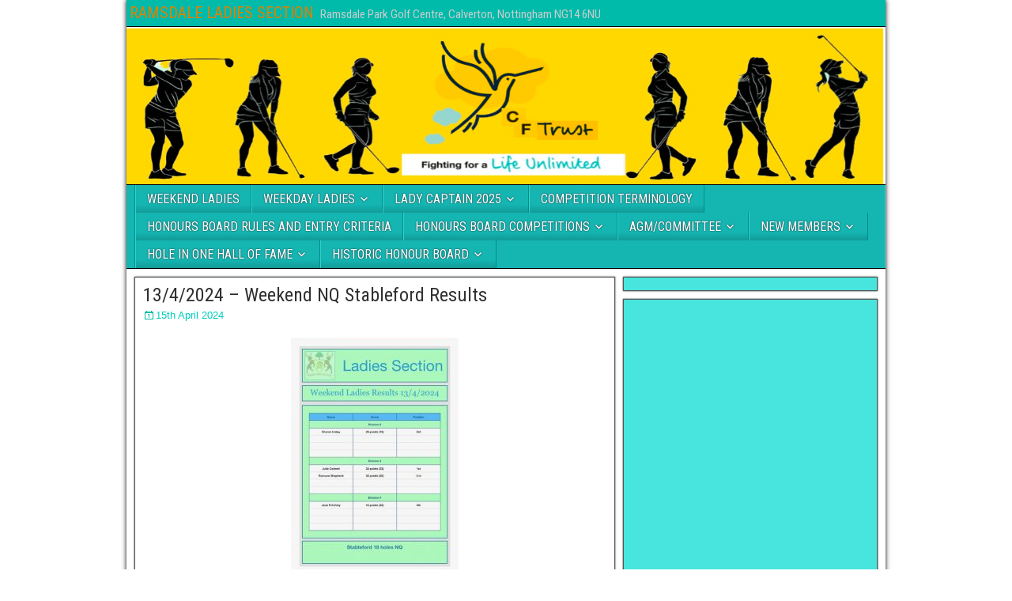

--- FILE ---
content_type: text/html; charset=UTF-8
request_url: http://ladies.ramsdaleparkgolfclub.co.uk/weekend-stableford-nq-results-13-4-2024/
body_size: 12034
content:
<!DOCTYPE html>
<html lang="en-GB">
<head>
<meta charset="UTF-8" />
<meta name="viewport" content="initial-scale=1.0" />
<title>13/4/2024 &#8211; Weekend NQ Stableford Results &#8211; RAMSDALE LADIES SECTION</title>
<meta name='robots' content='max-image-preview:large' />
<link rel="profile" href="http://gmpg.org/xfn/11" />
<link rel="pingback" href="http://ladies.ramsdaleparkgolfclub.co.uk/xmlrpc.php" />
<link rel='dns-prefetch' href='//fonts.googleapis.com' />
<link rel="alternate" type="application/rss+xml" title="RAMSDALE LADIES SECTION &raquo; Feed" href="https://ladies.ramsdaleparkgolfclub.co.uk/feed/" />
<link rel="alternate" type="text/calendar" title="RAMSDALE LADIES SECTION &raquo; iCal Feed" href="https://ladies.ramsdaleparkgolfclub.co.uk/events/?ical=1" />
<link rel="alternate" title="oEmbed (JSON)" type="application/json+oembed" href="https://ladies.ramsdaleparkgolfclub.co.uk/wp-json/oembed/1.0/embed?url=https%3A%2F%2Fladies.ramsdaleparkgolfclub.co.uk%2Fweekend-stableford-nq-results-13-4-2024%2F" />
<link rel="alternate" title="oEmbed (XML)" type="text/xml+oembed" href="https://ladies.ramsdaleparkgolfclub.co.uk/wp-json/oembed/1.0/embed?url=https%3A%2F%2Fladies.ramsdaleparkgolfclub.co.uk%2Fweekend-stableford-nq-results-13-4-2024%2F&#038;format=xml" />
<style id='wp-img-auto-sizes-contain-inline-css' type='text/css'>
img:is([sizes=auto i],[sizes^="auto," i]){contain-intrinsic-size:3000px 1500px}
/*# sourceURL=wp-img-auto-sizes-contain-inline-css */
</style>
<style id='wp-emoji-styles-inline-css' type='text/css'>

	img.wp-smiley, img.emoji {
		display: inline !important;
		border: none !important;
		box-shadow: none !important;
		height: 1em !important;
		width: 1em !important;
		margin: 0 0.07em !important;
		vertical-align: -0.1em !important;
		background: none !important;
		padding: 0 !important;
	}
/*# sourceURL=wp-emoji-styles-inline-css */
</style>
<link rel='stylesheet' id='wp-block-library-css' href='http://ladies.ramsdaleparkgolfclub.co.uk/wp-includes/css/dist/block-library/style.min.css?ver=6.9' type='text/css' media='all' />
<style id='wp-block-columns-inline-css' type='text/css'>
.wp-block-columns{box-sizing:border-box;display:flex;flex-wrap:wrap!important}@media (min-width:782px){.wp-block-columns{flex-wrap:nowrap!important}}.wp-block-columns{align-items:normal!important}.wp-block-columns.are-vertically-aligned-top{align-items:flex-start}.wp-block-columns.are-vertically-aligned-center{align-items:center}.wp-block-columns.are-vertically-aligned-bottom{align-items:flex-end}@media (max-width:781px){.wp-block-columns:not(.is-not-stacked-on-mobile)>.wp-block-column{flex-basis:100%!important}}@media (min-width:782px){.wp-block-columns:not(.is-not-stacked-on-mobile)>.wp-block-column{flex-basis:0;flex-grow:1}.wp-block-columns:not(.is-not-stacked-on-mobile)>.wp-block-column[style*=flex-basis]{flex-grow:0}}.wp-block-columns.is-not-stacked-on-mobile{flex-wrap:nowrap!important}.wp-block-columns.is-not-stacked-on-mobile>.wp-block-column{flex-basis:0;flex-grow:1}.wp-block-columns.is-not-stacked-on-mobile>.wp-block-column[style*=flex-basis]{flex-grow:0}:where(.wp-block-columns){margin-bottom:1.75em}:where(.wp-block-columns.has-background){padding:1.25em 2.375em}.wp-block-column{flex-grow:1;min-width:0;overflow-wrap:break-word;word-break:break-word}.wp-block-column.is-vertically-aligned-top{align-self:flex-start}.wp-block-column.is-vertically-aligned-center{align-self:center}.wp-block-column.is-vertically-aligned-bottom{align-self:flex-end}.wp-block-column.is-vertically-aligned-stretch{align-self:stretch}.wp-block-column.is-vertically-aligned-bottom,.wp-block-column.is-vertically-aligned-center,.wp-block-column.is-vertically-aligned-top{width:100%}
/*# sourceURL=http://ladies.ramsdaleparkgolfclub.co.uk/wp-includes/blocks/columns/style.min.css */
</style>
<style id='global-styles-inline-css' type='text/css'>
:root{--wp--preset--aspect-ratio--square: 1;--wp--preset--aspect-ratio--4-3: 4/3;--wp--preset--aspect-ratio--3-4: 3/4;--wp--preset--aspect-ratio--3-2: 3/2;--wp--preset--aspect-ratio--2-3: 2/3;--wp--preset--aspect-ratio--16-9: 16/9;--wp--preset--aspect-ratio--9-16: 9/16;--wp--preset--color--black: #000000;--wp--preset--color--cyan-bluish-gray: #abb8c3;--wp--preset--color--white: #ffffff;--wp--preset--color--pale-pink: #f78da7;--wp--preset--color--vivid-red: #cf2e2e;--wp--preset--color--luminous-vivid-orange: #ff6900;--wp--preset--color--luminous-vivid-amber: #fcb900;--wp--preset--color--light-green-cyan: #7bdcb5;--wp--preset--color--vivid-green-cyan: #00d084;--wp--preset--color--pale-cyan-blue: #8ed1fc;--wp--preset--color--vivid-cyan-blue: #0693e3;--wp--preset--color--vivid-purple: #9b51e0;--wp--preset--gradient--vivid-cyan-blue-to-vivid-purple: linear-gradient(135deg,rgb(6,147,227) 0%,rgb(155,81,224) 100%);--wp--preset--gradient--light-green-cyan-to-vivid-green-cyan: linear-gradient(135deg,rgb(122,220,180) 0%,rgb(0,208,130) 100%);--wp--preset--gradient--luminous-vivid-amber-to-luminous-vivid-orange: linear-gradient(135deg,rgb(252,185,0) 0%,rgb(255,105,0) 100%);--wp--preset--gradient--luminous-vivid-orange-to-vivid-red: linear-gradient(135deg,rgb(255,105,0) 0%,rgb(207,46,46) 100%);--wp--preset--gradient--very-light-gray-to-cyan-bluish-gray: linear-gradient(135deg,rgb(238,238,238) 0%,rgb(169,184,195) 100%);--wp--preset--gradient--cool-to-warm-spectrum: linear-gradient(135deg,rgb(74,234,220) 0%,rgb(151,120,209) 20%,rgb(207,42,186) 40%,rgb(238,44,130) 60%,rgb(251,105,98) 80%,rgb(254,248,76) 100%);--wp--preset--gradient--blush-light-purple: linear-gradient(135deg,rgb(255,206,236) 0%,rgb(152,150,240) 100%);--wp--preset--gradient--blush-bordeaux: linear-gradient(135deg,rgb(254,205,165) 0%,rgb(254,45,45) 50%,rgb(107,0,62) 100%);--wp--preset--gradient--luminous-dusk: linear-gradient(135deg,rgb(255,203,112) 0%,rgb(199,81,192) 50%,rgb(65,88,208) 100%);--wp--preset--gradient--pale-ocean: linear-gradient(135deg,rgb(255,245,203) 0%,rgb(182,227,212) 50%,rgb(51,167,181) 100%);--wp--preset--gradient--electric-grass: linear-gradient(135deg,rgb(202,248,128) 0%,rgb(113,206,126) 100%);--wp--preset--gradient--midnight: linear-gradient(135deg,rgb(2,3,129) 0%,rgb(40,116,252) 100%);--wp--preset--font-size--small: 13px;--wp--preset--font-size--medium: 20px;--wp--preset--font-size--large: 36px;--wp--preset--font-size--x-large: 42px;--wp--preset--spacing--20: 0.44rem;--wp--preset--spacing--30: 0.67rem;--wp--preset--spacing--40: 1rem;--wp--preset--spacing--50: 1.5rem;--wp--preset--spacing--60: 2.25rem;--wp--preset--spacing--70: 3.38rem;--wp--preset--spacing--80: 5.06rem;--wp--preset--shadow--natural: 6px 6px 9px rgba(0, 0, 0, 0.2);--wp--preset--shadow--deep: 12px 12px 50px rgba(0, 0, 0, 0.4);--wp--preset--shadow--sharp: 6px 6px 0px rgba(0, 0, 0, 0.2);--wp--preset--shadow--outlined: 6px 6px 0px -3px rgb(255, 255, 255), 6px 6px rgb(0, 0, 0);--wp--preset--shadow--crisp: 6px 6px 0px rgb(0, 0, 0);}:where(.is-layout-flex){gap: 0.5em;}:where(.is-layout-grid){gap: 0.5em;}body .is-layout-flex{display: flex;}.is-layout-flex{flex-wrap: wrap;align-items: center;}.is-layout-flex > :is(*, div){margin: 0;}body .is-layout-grid{display: grid;}.is-layout-grid > :is(*, div){margin: 0;}:where(.wp-block-columns.is-layout-flex){gap: 2em;}:where(.wp-block-columns.is-layout-grid){gap: 2em;}:where(.wp-block-post-template.is-layout-flex){gap: 1.25em;}:where(.wp-block-post-template.is-layout-grid){gap: 1.25em;}.has-black-color{color: var(--wp--preset--color--black) !important;}.has-cyan-bluish-gray-color{color: var(--wp--preset--color--cyan-bluish-gray) !important;}.has-white-color{color: var(--wp--preset--color--white) !important;}.has-pale-pink-color{color: var(--wp--preset--color--pale-pink) !important;}.has-vivid-red-color{color: var(--wp--preset--color--vivid-red) !important;}.has-luminous-vivid-orange-color{color: var(--wp--preset--color--luminous-vivid-orange) !important;}.has-luminous-vivid-amber-color{color: var(--wp--preset--color--luminous-vivid-amber) !important;}.has-light-green-cyan-color{color: var(--wp--preset--color--light-green-cyan) !important;}.has-vivid-green-cyan-color{color: var(--wp--preset--color--vivid-green-cyan) !important;}.has-pale-cyan-blue-color{color: var(--wp--preset--color--pale-cyan-blue) !important;}.has-vivid-cyan-blue-color{color: var(--wp--preset--color--vivid-cyan-blue) !important;}.has-vivid-purple-color{color: var(--wp--preset--color--vivid-purple) !important;}.has-black-background-color{background-color: var(--wp--preset--color--black) !important;}.has-cyan-bluish-gray-background-color{background-color: var(--wp--preset--color--cyan-bluish-gray) !important;}.has-white-background-color{background-color: var(--wp--preset--color--white) !important;}.has-pale-pink-background-color{background-color: var(--wp--preset--color--pale-pink) !important;}.has-vivid-red-background-color{background-color: var(--wp--preset--color--vivid-red) !important;}.has-luminous-vivid-orange-background-color{background-color: var(--wp--preset--color--luminous-vivid-orange) !important;}.has-luminous-vivid-amber-background-color{background-color: var(--wp--preset--color--luminous-vivid-amber) !important;}.has-light-green-cyan-background-color{background-color: var(--wp--preset--color--light-green-cyan) !important;}.has-vivid-green-cyan-background-color{background-color: var(--wp--preset--color--vivid-green-cyan) !important;}.has-pale-cyan-blue-background-color{background-color: var(--wp--preset--color--pale-cyan-blue) !important;}.has-vivid-cyan-blue-background-color{background-color: var(--wp--preset--color--vivid-cyan-blue) !important;}.has-vivid-purple-background-color{background-color: var(--wp--preset--color--vivid-purple) !important;}.has-black-border-color{border-color: var(--wp--preset--color--black) !important;}.has-cyan-bluish-gray-border-color{border-color: var(--wp--preset--color--cyan-bluish-gray) !important;}.has-white-border-color{border-color: var(--wp--preset--color--white) !important;}.has-pale-pink-border-color{border-color: var(--wp--preset--color--pale-pink) !important;}.has-vivid-red-border-color{border-color: var(--wp--preset--color--vivid-red) !important;}.has-luminous-vivid-orange-border-color{border-color: var(--wp--preset--color--luminous-vivid-orange) !important;}.has-luminous-vivid-amber-border-color{border-color: var(--wp--preset--color--luminous-vivid-amber) !important;}.has-light-green-cyan-border-color{border-color: var(--wp--preset--color--light-green-cyan) !important;}.has-vivid-green-cyan-border-color{border-color: var(--wp--preset--color--vivid-green-cyan) !important;}.has-pale-cyan-blue-border-color{border-color: var(--wp--preset--color--pale-cyan-blue) !important;}.has-vivid-cyan-blue-border-color{border-color: var(--wp--preset--color--vivid-cyan-blue) !important;}.has-vivid-purple-border-color{border-color: var(--wp--preset--color--vivid-purple) !important;}.has-vivid-cyan-blue-to-vivid-purple-gradient-background{background: var(--wp--preset--gradient--vivid-cyan-blue-to-vivid-purple) !important;}.has-light-green-cyan-to-vivid-green-cyan-gradient-background{background: var(--wp--preset--gradient--light-green-cyan-to-vivid-green-cyan) !important;}.has-luminous-vivid-amber-to-luminous-vivid-orange-gradient-background{background: var(--wp--preset--gradient--luminous-vivid-amber-to-luminous-vivid-orange) !important;}.has-luminous-vivid-orange-to-vivid-red-gradient-background{background: var(--wp--preset--gradient--luminous-vivid-orange-to-vivid-red) !important;}.has-very-light-gray-to-cyan-bluish-gray-gradient-background{background: var(--wp--preset--gradient--very-light-gray-to-cyan-bluish-gray) !important;}.has-cool-to-warm-spectrum-gradient-background{background: var(--wp--preset--gradient--cool-to-warm-spectrum) !important;}.has-blush-light-purple-gradient-background{background: var(--wp--preset--gradient--blush-light-purple) !important;}.has-blush-bordeaux-gradient-background{background: var(--wp--preset--gradient--blush-bordeaux) !important;}.has-luminous-dusk-gradient-background{background: var(--wp--preset--gradient--luminous-dusk) !important;}.has-pale-ocean-gradient-background{background: var(--wp--preset--gradient--pale-ocean) !important;}.has-electric-grass-gradient-background{background: var(--wp--preset--gradient--electric-grass) !important;}.has-midnight-gradient-background{background: var(--wp--preset--gradient--midnight) !important;}.has-small-font-size{font-size: var(--wp--preset--font-size--small) !important;}.has-medium-font-size{font-size: var(--wp--preset--font-size--medium) !important;}.has-large-font-size{font-size: var(--wp--preset--font-size--large) !important;}.has-x-large-font-size{font-size: var(--wp--preset--font-size--x-large) !important;}
:where(.wp-block-columns.is-layout-flex){gap: 2em;}:where(.wp-block-columns.is-layout-grid){gap: 2em;}
/*# sourceURL=global-styles-inline-css */
</style>
<style id='core-block-supports-inline-css' type='text/css'>
.wp-container-core-columns-is-layout-9d6595d7{flex-wrap:nowrap;}
/*# sourceURL=core-block-supports-inline-css */
</style>

<style id='classic-theme-styles-inline-css' type='text/css'>
/*! This file is auto-generated */
.wp-block-button__link{color:#fff;background-color:#32373c;border-radius:9999px;box-shadow:none;text-decoration:none;padding:calc(.667em + 2px) calc(1.333em + 2px);font-size:1.125em}.wp-block-file__button{background:#32373c;color:#fff;text-decoration:none}
/*# sourceURL=/wp-includes/css/classic-themes.min.css */
</style>
<link rel='stylesheet' id='contact-form-7-css' href='http://ladies.ramsdaleparkgolfclub.co.uk/wp-content/plugins/contact-form-7/includes/css/styles.css?ver=6.1.4' type='text/css' media='all' />
<link rel='stylesheet' id='frontier-font-css' href='//fonts.googleapis.com/css?family=Roboto+Condensed%3A400%2C700%7CArimo%3A400%2C700&#038;ver=6.9' type='text/css' media='all' />
<link rel='stylesheet' id='genericons-css' href='http://ladies.ramsdaleparkgolfclub.co.uk/wp-content/themes/frontier/includes/genericons/genericons.css?ver=1.3.3' type='text/css' media='all' />
<link rel='stylesheet' id='frontier-main-css' href='http://ladies.ramsdaleparkgolfclub.co.uk/wp-content/themes/frontier/style.css?ver=1.3.3' type='text/css' media='all' />
<link rel='stylesheet' id='frontier-responsive-css' href='http://ladies.ramsdaleparkgolfclub.co.uk/wp-content/themes/frontier/responsive.css?ver=1.3.3' type='text/css' media='all' />
<link rel='stylesheet' id='simcal-qtip-css' href='http://ladies.ramsdaleparkgolfclub.co.uk/wp-content/plugins/google-calendar-events/assets/generated/vendor/jquery.qtip.min.css?ver=3.6.1' type='text/css' media='all' />
<link rel='stylesheet' id='simcal-default-calendar-grid-css' href='http://ladies.ramsdaleparkgolfclub.co.uk/wp-content/plugins/google-calendar-events/assets/generated/default-calendar-grid.min.css?ver=3.6.1' type='text/css' media='all' />
<link rel='stylesheet' id='simcal-default-calendar-list-css' href='http://ladies.ramsdaleparkgolfclub.co.uk/wp-content/plugins/google-calendar-events/assets/generated/default-calendar-list.min.css?ver=3.6.1' type='text/css' media='all' />
<script type="text/javascript" src="http://ladies.ramsdaleparkgolfclub.co.uk/wp-includes/js/jquery/jquery.min.js?ver=3.7.1" id="jquery-core-js"></script>
<script type="text/javascript" src="http://ladies.ramsdaleparkgolfclub.co.uk/wp-includes/js/jquery/jquery-migrate.min.js?ver=3.4.1" id="jquery-migrate-js"></script>
<link rel="https://api.w.org/" href="https://ladies.ramsdaleparkgolfclub.co.uk/wp-json/" /><link rel="alternate" title="JSON" type="application/json" href="https://ladies.ramsdaleparkgolfclub.co.uk/wp-json/wp/v2/posts/1625" /><link rel="EditURI" type="application/rsd+xml" title="RSD" href="https://ladies.ramsdaleparkgolfclub.co.uk/xmlrpc.php?rsd" />
<meta name="generator" content="WordPress 6.9" />
<link rel="canonical" href="https://ladies.ramsdaleparkgolfclub.co.uk/weekend-stableford-nq-results-13-4-2024/" />
<link rel='shortlink' href='https://ladies.ramsdaleparkgolfclub.co.uk/?p=1625' />
<meta name="tec-api-version" content="v1"><meta name="tec-api-origin" content="https://ladies.ramsdaleparkgolfclub.co.uk"><link rel="alternate" href="https://ladies.ramsdaleparkgolfclub.co.uk/wp-json/tribe/events/v1/" />
        <script type="text/javascript">
            var jQueryMigrateHelperHasSentDowngrade = false;

			window.onerror = function( msg, url, line, col, error ) {
				// Break out early, do not processing if a downgrade reqeust was already sent.
				if ( jQueryMigrateHelperHasSentDowngrade ) {
					return true;
                }

				var xhr = new XMLHttpRequest();
				var nonce = 'b11e26414e';
				var jQueryFunctions = [
					'andSelf',
					'browser',
					'live',
					'boxModel',
					'support.boxModel',
					'size',
					'swap',
					'clean',
					'sub',
                ];
				var match_pattern = /\)\.(.+?) is not a function/;
                var erroredFunction = msg.match( match_pattern );

                // If there was no matching functions, do not try to downgrade.
                if ( null === erroredFunction || typeof erroredFunction !== 'object' || typeof erroredFunction[1] === "undefined" || -1 === jQueryFunctions.indexOf( erroredFunction[1] ) ) {
                    return true;
                }

                // Set that we've now attempted a downgrade request.
                jQueryMigrateHelperHasSentDowngrade = true;

				xhr.open( 'POST', 'https://ladies.ramsdaleparkgolfclub.co.uk/wp-admin/admin-ajax.php' );
				xhr.setRequestHeader( 'Content-Type', 'application/x-www-form-urlencoded' );
				xhr.onload = function () {
					var response,
                        reload = false;

					if ( 200 === xhr.status ) {
                        try {
                        	response = JSON.parse( xhr.response );

                        	reload = response.data.reload;
                        } catch ( e ) {
                        	reload = false;
                        }
                    }

					// Automatically reload the page if a deprecation caused an automatic downgrade, ensure visitors get the best possible experience.
					if ( reload ) {
						location.reload();
                    }
				};

				xhr.send( encodeURI( 'action=jquery-migrate-downgrade-version&_wpnonce=' + nonce ) );

				// Suppress error alerts in older browsers
				return true;
			}
        </script>

		
<meta property="Frontier Theme" content="1.3.3" />
<style type="text/css" media="screen">
	#container 	{width: 960px;}
	#header 	{min-height: 200px;}
	#content 	{width: 65%;}
	#sidebar-left 	{width: 35%;}
	#sidebar-right 	{width: 35%;}
</style>

<style type="text/css" media="screen">
	.page-template-page-cs-php #content, .page-template-page-sc-php #content {width: 65%;}
	.page-template-page-cs-php #sidebar-left, .page-template-page-sc-php #sidebar-left,
	.page-template-page-cs-php #sidebar-right, .page-template-page-sc-php #sidebar-right {width: 35%;}
	.page-template-page-scs-php #content {width: 50%;}
	.page-template-page-scs-php #sidebar-left {width: 25%;}
	.page-template-page-scs-php #sidebar-right {width: 25%;}
</style>

<style type="text/css" media="screen">
	#header {
		background-image: url('http://ladies.ramsdaleparkgolfclub.co.uk/wp-content/uploads/2025/02/IMG_0418.jpeg' );
		background-size: 960px 200px;
	}
</style>

<style type="text/css" media="screen">
	#header {background-color:#14aaa3;}
	#nav-main {background-color:#15b5b2;}
	#nav-main .nav-main {border-left: 1px solid #008d8a; border-right: 1px solid #33d3d0;}
	#nav-main .nav-main > li, #nav-main .nav-main > ul > .page_item {border-left: 1px solid #33d3d0; border-right: 1px solid #008d8a;}
	#top-bar {background-color:#00baaa;}
	#bottom-bar {background-color:#46e2d5;}
	#main {background-color:#ffffff;}
	.blog-view, .single-view, .author-info, .archive-info, .form-404 {background-color:#ffffff;}
	.blog-view.sticky {background-color:#18f4db;}
	.frontier-widget {background-color:#47e5dd;}
	.blog-view, .comment-author-admin > .comment-body, .bypostauthor > .comment-body {border-top: 6px solid #05baa5;}
	.page-nav > *, .comment-nav > *, .author-info .title, .comment-reply-link, .widget-title,
	.widget_search .search-submit, .widget_calendar caption {background-color:#05baa5;}
	.genericon {color:#05baa5;}
	a {color:#00cebd;}
	a:hover {color:#47e8ca;}
</style>

<style type="text/css" id="custom-background-css">
body.custom-background { background-color: #ffffff; background-image: url("http://ladies.ramsdaleparkgolfclub.co.uk/wp-content/themes/frontier/images/honeycomb.png"); background-position: left top; background-size: auto; background-repeat: repeat; background-attachment: scroll; }
</style>
	<link rel="icon" href="https://ladies.ramsdaleparkgolfclub.co.uk/wp-content/uploads/2021/10/cropped-Lady-Golfer-32x32.jpg" sizes="32x32" />
<link rel="icon" href="https://ladies.ramsdaleparkgolfclub.co.uk/wp-content/uploads/2021/10/cropped-Lady-Golfer-192x192.jpg" sizes="192x192" />
<link rel="apple-touch-icon" href="https://ladies.ramsdaleparkgolfclub.co.uk/wp-content/uploads/2021/10/cropped-Lady-Golfer-180x180.jpg" />
<meta name="msapplication-TileImage" content="https://ladies.ramsdaleparkgolfclub.co.uk/wp-content/uploads/2021/10/cropped-Lady-Golfer-270x270.jpg" />
		<style type="text/css" id="wp-custom-css">
			













  
		</style>
		</head>

<body class="wp-singular post-template-default single single-post postid-1625 single-format-standard custom-background wp-theme-frontier tribe-no-js">
	
	
<div id="container" class="cf" itemscope itemtype="http://schema.org/WebPage">
	
			
		<div id="top-bar" class="cf">
			
			<div id="top-bar-info">
														<h2 id="site-title"><a href="https://ladies.ramsdaleparkgolfclub.co.uk/">RAMSDALE LADIES SECTION</a></h2>				
									<span id="site-description">Ramsdale Park Golf Centre, Calverton, Nottingham NG14 6NU</span>
							</div>

			
					</div>
	
			<div id="header" class="cf" itemscope itemtype="http://schema.org/WPHeader" role="banner">
			
			
			
					</div>
	
			
		<nav id="nav-main" class="cf stack" itemscope itemtype="http://schema.org/SiteNavigationElement" role="navigation" aria-label="Main menu">
			
			
			<ul id="menu-main-menu" class="nav-main"><li id="menu-item-1264" class="menu-item menu-item-type-custom menu-item-object-custom menu-item-1264"><a>WEEKEND LADIES</a></li>
<li id="menu-item-2689" class="menu-item menu-item-type-post_type menu-item-object-page menu-item-has-children menu-item-2689"><a href="https://ladies.ramsdaleparkgolfclub.co.uk/weekday-ladies/">WEEKDAY LADIES</a>
<ul class="sub-menu">
	<li id="menu-item-2684" class="menu-item menu-item-type-post_type menu-item-object-post menu-item-2684"><a href="https://ladies.ramsdaleparkgolfclub.co.uk/01-04-2025-weekday-ladies-medal-q-results/">01/04/2025 – Weekday Ladies Medal Q Results</a></li>
	<li id="menu-item-2724" class="menu-item menu-item-type-post_type menu-item-object-post menu-item-2724"><a href="https://ladies.ramsdaleparkgolfclub.co.uk/08-04-2025-weekday-ladies-stableford-q/">08/04/2025 Weekday Ladies Stableford Q</a></li>
	<li id="menu-item-2730" class="menu-item menu-item-type-post_type menu-item-object-post menu-item-2730"><a href="https://ladies.ramsdaleparkgolfclub.co.uk/15-04-2025-weekday-ladies-9-hole-stableford-q-results/">15/04/2025 – Weekday Ladies 9 Hole Stableford Q Results</a></li>
	<li id="menu-item-2769" class="menu-item menu-item-type-post_type menu-item-object-post menu-item-2769"><a href="https://ladies.ramsdaleparkgolfclub.co.uk/22-04-2025-weekday-ladies-stableford-q-results/">22/04/2025 – Weekday Ladies Stableford Q Results</a></li>
	<li id="menu-item-2776" class="menu-item menu-item-type-post_type menu-item-object-post menu-item-2776"><a href="https://ladies.ramsdaleparkgolfclub.co.uk/29-04-2025-weekday-ladies-foursome-cup-results/">29/04/2025 – Weekday Ladies Foursome Cup Results</a></li>
	<li id="menu-item-2792" class="menu-item menu-item-type-post_type menu-item-object-post menu-item-2792"><a href="https://ladies.ramsdaleparkgolfclub.co.uk/06-05-2025-weekday-ladies-medal-q-results/">06/05/2025 – Weekday Ladies Medal Q Results</a></li>
	<li id="menu-item-2798" class="menu-item menu-item-type-post_type menu-item-object-post menu-item-2798"><a href="https://ladies.ramsdaleparkgolfclub.co.uk/13-05-2025-weekday-ladies-stableford-q-results/">13/05/2025 – Weekday Ladies Stableford Q Results</a></li>
	<li id="menu-item-2804" class="menu-item menu-item-type-post_type menu-item-object-post menu-item-2804"><a href="https://ladies.ramsdaleparkgolfclub.co.uk/20-05-2025-weekday-ladies-stableford-results/">20/05/2025 – Weekday Ladies Stableford Results</a></li>
	<li id="menu-item-2839" class="menu-item menu-item-type-post_type menu-item-object-post menu-item-2839"><a href="https://ladies.ramsdaleparkgolfclub.co.uk/27-05-2025-weekday-ladies-medalford-competition/">27/05/2025 – Weekday Ladies Medalford Competition</a></li>
	<li id="menu-item-2853" class="menu-item menu-item-type-post_type menu-item-object-post menu-item-2853"><a href="https://ladies.ramsdaleparkgolfclub.co.uk/03-06-2025-weekday-ladies-medal-q-results/">03/06/2025 – Weekday Ladies Medal Q Results</a></li>
	<li id="menu-item-2866" class="menu-item menu-item-type-post_type menu-item-object-post menu-item-2866"><a href="https://ladies.ramsdaleparkgolfclub.co.uk/10-06-2025-weekday-ladies-baxter-greensome-results/">10/06/2025 – Weekday Ladies Baxter Greensome Results</a></li>
	<li id="menu-item-2871" class="menu-item menu-item-type-post_type menu-item-object-post menu-item-2871"><a href="https://ladies.ramsdaleparkgolfclub.co.uk/17-06-2025-weekday-ladies-stableford-q-grannies-cup/">17/06/2025 – Weekday Ladies Stableford Q/Grannies Cup</a></li>
	<li id="menu-item-2882" class="menu-item menu-item-type-post_type menu-item-object-post menu-item-2882"><a href="https://ladies.ramsdaleparkgolfclub.co.uk/24-06-2025-weekday-ladies-stableford-q-results/">24/06/2025 – Weekday Ladies Stableford Q Results</a></li>
	<li id="menu-item-2888" class="menu-item menu-item-type-post_type menu-item-object-post menu-item-2888"><a href="https://ladies.ramsdaleparkgolfclub.co.uk/01-07-2025-weekday-ladies-medal-q-results/">01/07/2025 – Weekday Ladies Medal Q Results</a></li>
	<li id="menu-item-2894" class="menu-item menu-item-type-post_type menu-item-object-post menu-item-2894"><a href="https://ladies.ramsdaleparkgolfclub.co.uk/08-07-2025-weekday-ladies-stableford-q-results/">08/07/2025 – Weekday Ladies Stableford Q Results</a></li>
	<li id="menu-item-2924" class="menu-item menu-item-type-post_type menu-item-object-post menu-item-2924"><a href="https://ladies.ramsdaleparkgolfclub.co.uk/15-07-2025-weekday-ladies-medal-q-results/">15/07/2025 – Weekday Ladies Medal Q Results</a></li>
	<li id="menu-item-2919" class="menu-item menu-item-type-post_type menu-item-object-post menu-item-2919"><a href="https://ladies.ramsdaleparkgolfclub.co.uk/29-07-2025-ladies-mid-week-stableford-q-back-9-holes-results/">29/07/2025 Ladies Mid Week Stableford Q Back 9 Holes Results</a></li>
	<li id="menu-item-2939" class="menu-item menu-item-type-post_type menu-item-object-post menu-item-2939"><a href="https://ladies.ramsdaleparkgolfclub.co.uk/05-08-25-weekday-ladies-medal-q-results/">05/08/25 – Weekday Ladies Medal Q Results</a></li>
	<li id="menu-item-2941" class="menu-item menu-item-type-post_type menu-item-object-post menu-item-2941"><a href="https://ladies.ramsdaleparkgolfclub.co.uk/12-08-2025-weekday-ladies-stableford-results/">12/08/2025 – Weekday Ladies Stableford Results</a></li>
	<li id="menu-item-2947" class="menu-item menu-item-type-post_type menu-item-object-post menu-item-2947"><a href="https://ladies.ramsdaleparkgolfclub.co.uk/19-08-2025-weekday-ladies-stableford-q-results/">19/08/2025 – Weekday Ladies Stableford Q Results</a></li>
	<li id="menu-item-2956" class="menu-item menu-item-type-post_type menu-item-object-post menu-item-2956"><a href="https://ladies.ramsdaleparkgolfclub.co.uk/26-08-2025-weekday-ladies-higgens-rosebowl-medal-q/">26/08/2025 – Weekday Ladies Higgens Rosebowl &#038; Medal Q</a></li>
	<li id="menu-item-2972" class="menu-item menu-item-type-post_type menu-item-object-post menu-item-2972"><a href="https://ladies.ramsdaleparkgolfclub.co.uk/09-09-2025-weekday-ladies-stableford-q-results/">09/09/2025 – Weekday Ladies Stableford Q Results</a></li>
	<li id="menu-item-3007" class="menu-item menu-item-type-post_type menu-item-object-post menu-item-3007"><a href="https://ladies.ramsdaleparkgolfclub.co.uk/23-09-2025-weekday-ladies-stableford-q-results/">23/09/2025 – Weekday Ladies Stableford Q Results</a></li>
	<li id="menu-item-3013" class="menu-item menu-item-type-post_type menu-item-object-post menu-item-3013"><a href="https://ladies.ramsdaleparkgolfclub.co.uk/27-09-2025-weekend-ladies-medal-q-results/">27/09/2025 – Weekend Ladies Medal Q Results</a></li>
</ul>
</li>
<li id="menu-item-1463" class="menu-item menu-item-type-taxonomy menu-item-object-category menu-item-has-children menu-item-1463"><a href="https://ladies.ramsdaleparkgolfclub.co.uk/category/ladies-captain-blog/">LADY CAPTAIN 2025</a>
<ul class="sub-menu">
	<li id="menu-item-2360" class="menu-item menu-item-type-post_type menu-item-object-post menu-item-2360"><a href="https://ladies.ramsdaleparkgolfclub.co.uk/new-lady-captain-2025/">New Lady Captain 2025</a></li>
</ul>
</li>
<li id="menu-item-2825" class="menu-item menu-item-type-post_type menu-item-object-page menu-item-2825"><a href="https://ladies.ramsdaleparkgolfclub.co.uk/competition-terminology/">COMPETITION TERMINOLOGY</a></li>
<li id="menu-item-2817" class="menu-item menu-item-type-post_type menu-item-object-page menu-item-2817"><a href="https://ladies.ramsdaleparkgolfclub.co.uk/honours-board-rules-and-entry-criteria/">HONOURS BOARD RULES AND ENTRY CRITERIA</a></li>
<li id="menu-item-1262" class="menu-item menu-item-type-custom menu-item-object-custom menu-item-has-children menu-item-1262"><a>HONOURS BOARD COMPETITIONS</a>
<ul class="sub-menu">
	<li id="menu-item-2618" class="menu-item menu-item-type-post_type menu-item-object-post menu-item-2618"><a href="https://ladies.ramsdaleparkgolfclub.co.uk/summer-pairs-knockout-2025-draw/">Summer Pairs Knockout 2025 – Draw</a></li>
	<li id="menu-item-2877" class="menu-item menu-item-type-post_type menu-item-object-post menu-item-2877"><a href="https://ladies.ramsdaleparkgolfclub.co.uk/summer-pairs-knockout-results/">Summer Pairs Knockout Results</a></li>
	<li id="menu-item-2974" class="menu-item menu-item-type-post_type menu-item-object-post menu-item-2974"><a href="https://ladies.ramsdaleparkgolfclub.co.uk/ladies-club-championship-results-2025/">Ladies Club Championship Results 2025</a></li>
	<li id="menu-item-2990" class="menu-item menu-item-type-post_type menu-item-object-post menu-item-2990"><a href="https://ladies.ramsdaleparkgolfclub.co.uk/16-09-2025-honours-board-ladies-medal-final/">16/09/2025 – Honour’s Board Ladies Medal Final</a></li>
	<li id="menu-item-3002" class="menu-item menu-item-type-post_type menu-item-object-post menu-item-3002"><a href="https://ladies.ramsdaleparkgolfclub.co.uk/honour-board-ladies-singles-knockout-result/">Honour Board – Ladies Singles Knockout Result</a></li>
	<li id="menu-item-3020" class="menu-item menu-item-type-post_type menu-item-object-post menu-item-3020"><a href="https://ladies.ramsdaleparkgolfclub.co.uk/30-09-2025-honour-board-comp-ladies-stableford-final/">30/09/2025 – Honour Board Comp – Ladies Stableford Final</a></li>
</ul>
</li>
<li id="menu-item-1263" class="menu-item menu-item-type-custom menu-item-object-custom menu-item-has-children menu-item-1263"><a>AGM/COMMITTEE</a>
<ul class="sub-menu">
	<li id="menu-item-2588" class="menu-item menu-item-type-post_type menu-item-object-post menu-item-has-children menu-item-2588"><a href="https://ladies.ramsdaleparkgolfclub.co.uk/minutes-agm/">Minutes AGM</a>
	<ul class="sub-menu">
		<li id="menu-item-2620" class="menu-item menu-item-type-post_type menu-item-object-post menu-item-2620"><a href="https://ladies.ramsdaleparkgolfclub.co.uk/minutes-meeting-26th-feb-2025/">Minutes meeting 26th Feb 2025</a></li>
		<li id="menu-item-2722" class="menu-item menu-item-type-post_type menu-item-object-post menu-item-2722"><a href="https://ladies.ramsdaleparkgolfclub.co.uk/committee-meeting-minutes-1st-april-2025/">Committee Meeting Minutes 1st April 2025</a></li>
	</ul>
</li>
</ul>
</li>
<li id="menu-item-1265" class="menu-item menu-item-type-custom menu-item-object-custom menu-item-has-children menu-item-1265"><a>NEW MEMBERS</a>
<ul class="sub-menu">
	<li id="menu-item-1294" class="menu-item menu-item-type-post_type menu-item-object-page menu-item-1294"><a href="https://ladies.ramsdaleparkgolfclub.co.uk/recruitement-2-2-2-2/">Welcome New Members</a></li>
</ul>
</li>
<li id="menu-item-1595" class="menu-item menu-item-type-custom menu-item-object-custom menu-item-has-children menu-item-1595"><a>HOLE IN ONE HALL OF FAME</a>
<ul class="sub-menu">
	<li id="menu-item-2368" class="menu-item menu-item-type-post_type menu-item-object-post menu-item-2368"><a href="https://ladies.ramsdaleparkgolfclub.co.uk/hole-in-one/">Hole in one</a></li>
</ul>
</li>
<li id="menu-item-3024" class="menu-item menu-item-type-custom menu-item-object-custom menu-item-has-children menu-item-3024"><a href="https://ladies.ramsdaleparkgolfclub.co.uk">HISTORIC HONOUR BOARD</a>
<ul class="sub-menu">
	<li id="menu-item-3039" class="menu-item menu-item-type-post_type menu-item-object-post menu-item-3039"><a href="https://ladies.ramsdaleparkgolfclub.co.uk/honour-board-update-2025/">Honour Board Update 2025</a></li>
</ul>
</li>
</ul>
					</nav>
	
	
<div id="main" class="col-cs cf">

<div id="content" class="cf" itemscope itemtype="http://schema.org/Blog" role="main">

	
	
	
	
					
<article id="post-1625" class="single-view post-1625 post type-post status-publish format-standard hentry category-general" itemprop="blogPost" itemscope itemtype="http://schema.org/BlogPosting">


<header class="entry-header cf">
		<h1 class="entry-title" itemprop="headline" ><a href="https://ladies.ramsdaleparkgolfclub.co.uk/weekend-stableford-nq-results-13-4-2024/">13/4/2024 &#8211; Weekend NQ Stableford Results</a></h1>
	</header>

<div class="entry-byline cf">
	
	
			<div class="entry-date" itemprop="datePublished" >
			<i class="genericon genericon-day"></i><a class="updated" href="https://ladies.ramsdaleparkgolfclub.co.uk/weekend-stableford-nq-results-13-4-2024/">15th April 2024</a>
		</div>
	
	
	
	
	</div>

<div class="entry-content cf" itemprop="text" >
	
	
	<p style="text-align: center;"><a href="https://ladies.ramsdaleparkgolfclub.co.uk/wp-content/uploads/2024/04/comps.1.jpeg"><img fetchpriority="high" decoding="async" class="alignnone size-medium wp-image-1626" src="https://ladies.ramsdaleparkgolfclub.co.uk/wp-content/uploads/2024/04/comps.1-212x300.jpeg" alt="" width="212" height="300" srcset="https://ladies.ramsdaleparkgolfclub.co.uk/wp-content/uploads/2024/04/comps.1-212x300.jpeg 212w, https://ladies.ramsdaleparkgolfclub.co.uk/wp-content/uploads/2024/04/comps.1.jpeg 452w" sizes="(max-width: 212px) 100vw, 212px" /></a></p>

	
	
	
	</div>

<footer class="entry-footer cf">
	
			<div class="entry-updated updated" itemprop="dateModified" >
			Updated: 16th April 2024 &mdash; 6:36 am		</div>
	
	
	</footer>


</article>



		
	
	
	
	
</div>

<div id="sidebar-right" class="sidebar cf" itemscope itemtype="http://schema.org/WPSideBar" role="complementary" aria-label="Sidebar Right">
		<aside id="widgets-wrap-sidebar-right">

					<section id="block-7" class="widget-sidebar frontier-widget widget_block">
<div class="wp-block-columns is-layout-flex wp-container-core-columns-is-layout-9d6595d7 wp-block-columns-is-layout-flex"></div>
</section><section id="block-78" class="widget-sidebar frontier-widget widget_block"><iframe loading="lazy" src="https://calendar.google.com/calendar/embed?height=520&wkst=1&ctz=Europe%2FLondon&bgcolor=%23039BE5&showTz=0&showNav=0&mode=AGENDA&showPrint=0&title=Ramsdale%20Ladies&showTabs=0&src=c2hhcm9uaW5zbGV5NjJAZ21haWwuY29t&src=YTFiZTNkZTYxN2U2N2FjNDlkODc5NDVlZTRkMjc0YWQzNTA4NzZjM2E5MjAwNGIyNWZjNjRmMDc4YTgxN2EyOUBncm91cC5jYWxlbmRhci5nb29nbGUuY29t&color=%2300b7ab&color=%23009688" style="border-width:0" width="600" height="520" frameborder="0" scrolling="no"></iframe></section>		
	</aside>
	</div></div>


<div id="bottom-bar" class="cf" role="contentinfo">
	
			<span id="bottom-bar-text">Ramsdale Ladies &copy; 2016</span>
	
	
	</div>

</div>


<script type="speculationrules">
{"prefetch":[{"source":"document","where":{"and":[{"href_matches":"/*"},{"not":{"href_matches":["/wp-*.php","/wp-admin/*","/wp-content/uploads/*","/wp-content/*","/wp-content/plugins/*","/wp-content/themes/frontier/*","/*\\?(.+)"]}},{"not":{"selector_matches":"a[rel~=\"nofollow\"]"}},{"not":{"selector_matches":".no-prefetch, .no-prefetch a"}}]},"eagerness":"conservative"}]}
</script>
		<script>
		( function ( body ) {
			'use strict';
			body.className = body.className.replace( /\btribe-no-js\b/, 'tribe-js' );
		} )( document.body );
		</script>
		<script> /* <![CDATA[ */var tribe_l10n_datatables = {"aria":{"sort_ascending":": activate to sort column ascending","sort_descending":": activate to sort column descending"},"length_menu":"Show _MENU_ entries","empty_table":"No data available in table","info":"Showing _START_ to _END_ of _TOTAL_ entries","info_empty":"Showing 0 to 0 of 0 entries","info_filtered":"(filtered from _MAX_ total entries)","zero_records":"No matching records found","search":"Search:","all_selected_text":"All items on this page were selected. ","select_all_link":"Select all pages","clear_selection":"Clear Selection.","pagination":{"all":"All","next":"Next","previous":"Previous"},"select":{"rows":{"0":"","_":": Selected %d rows","1":": Selected 1 row"}},"datepicker":{"dayNames":["Sunday","Monday","Tuesday","Wednesday","Thursday","Friday","Saturday"],"dayNamesShort":["Sun","Mon","Tue","Wed","Thu","Fri","Sat"],"dayNamesMin":["S","M","T","W","T","F","S"],"monthNames":["January","February","March","April","May","June","July","August","September","October","November","December"],"monthNamesShort":["January","February","March","April","May","June","July","August","September","October","November","December"],"monthNamesMin":["Jan","Feb","Mar","Apr","May","Jun","Jul","Aug","Sep","Oct","Nov","Dec"],"nextText":"Next","prevText":"Prev","currentText":"Today","closeText":"Done","today":"Today","clear":"Clear"}};/* ]]> */ </script><script type="text/javascript">
jQuery(document).ready(function($) {
	$( '.menu-item-has-children' ).click(function(){
		$( '.nav-main > .menu-item-has-children' ).not(this).removeClass( 'toggle-on' );
		$(this).not().parents().removeClass( 'toggle-on' );
		$(this).toggleClass( 'toggle-on' );
	});
});
</script>
<script type="text/javascript" src="http://ladies.ramsdaleparkgolfclub.co.uk/wp-content/plugins/the-events-calendar/common/build/js/user-agent.js?ver=da75d0bdea6dde3898df" id="tec-user-agent-js"></script>
<script type="text/javascript" src="http://ladies.ramsdaleparkgolfclub.co.uk/wp-includes/js/dist/hooks.min.js?ver=dd5603f07f9220ed27f1" id="wp-hooks-js"></script>
<script type="text/javascript" src="http://ladies.ramsdaleparkgolfclub.co.uk/wp-includes/js/dist/i18n.min.js?ver=c26c3dc7bed366793375" id="wp-i18n-js"></script>
<script type="text/javascript" id="wp-i18n-js-after">
/* <![CDATA[ */
wp.i18n.setLocaleData( { 'text direction\u0004ltr': [ 'ltr' ] } );
//# sourceURL=wp-i18n-js-after
/* ]]> */
</script>
<script type="text/javascript" src="http://ladies.ramsdaleparkgolfclub.co.uk/wp-content/plugins/contact-form-7/includes/swv/js/index.js?ver=6.1.4" id="swv-js"></script>
<script type="text/javascript" id="contact-form-7-js-before">
/* <![CDATA[ */
var wpcf7 = {
    "api": {
        "root": "https:\/\/ladies.ramsdaleparkgolfclub.co.uk\/wp-json\/",
        "namespace": "contact-form-7\/v1"
    }
};
//# sourceURL=contact-form-7-js-before
/* ]]> */
</script>
<script type="text/javascript" src="http://ladies.ramsdaleparkgolfclub.co.uk/wp-content/plugins/contact-form-7/includes/js/index.js?ver=6.1.4" id="contact-form-7-js"></script>
<script type="text/javascript" src="http://ladies.ramsdaleparkgolfclub.co.uk/wp-content/plugins/google-calendar-events/assets/generated/vendor/jquery.qtip.min.js?ver=3.6.1" id="simcal-qtip-js"></script>
<script type="text/javascript" id="simcal-default-calendar-js-extra">
/* <![CDATA[ */
var simcal_default_calendar = {"ajax_url":"/wp-admin/admin-ajax.php","nonce":"f14aa80cd6","locale":"en_GB","text_dir":"ltr","months":{"full":["January","February","March","April","May","June","July","August","September","October","November","December"],"short":["Jan","Feb","Mar","Apr","May","Jun","Jul","Aug","Sep","Oct","Nov","Dec"]},"days":{"full":["Sunday","Monday","Tuesday","Wednesday","Thursday","Friday","Saturday"],"short":["Sun","Mon","Tue","Wed","Thu","Fri","Sat"]},"meridiem":{"AM":"AM","am":"am","PM":"PM","pm":"pm"}};
//# sourceURL=simcal-default-calendar-js-extra
/* ]]> */
</script>
<script type="text/javascript" src="http://ladies.ramsdaleparkgolfclub.co.uk/wp-content/plugins/google-calendar-events/assets/generated/default-calendar.min.js?ver=3.6.1" id="simcal-default-calendar-js"></script>
<script type="text/javascript" src="http://ladies.ramsdaleparkgolfclub.co.uk/wp-content/plugins/google-calendar-events/assets/generated/vendor/imagesloaded.pkgd.min.js?ver=3.6.1" id="simplecalendar-imagesloaded-js"></script>
<script id="wp-emoji-settings" type="application/json">
{"baseUrl":"https://s.w.org/images/core/emoji/17.0.2/72x72/","ext":".png","svgUrl":"https://s.w.org/images/core/emoji/17.0.2/svg/","svgExt":".svg","source":{"concatemoji":"http://ladies.ramsdaleparkgolfclub.co.uk/wp-includes/js/wp-emoji-release.min.js?ver=6.9"}}
</script>
<script type="module">
/* <![CDATA[ */
/*! This file is auto-generated */
const a=JSON.parse(document.getElementById("wp-emoji-settings").textContent),o=(window._wpemojiSettings=a,"wpEmojiSettingsSupports"),s=["flag","emoji"];function i(e){try{var t={supportTests:e,timestamp:(new Date).valueOf()};sessionStorage.setItem(o,JSON.stringify(t))}catch(e){}}function c(e,t,n){e.clearRect(0,0,e.canvas.width,e.canvas.height),e.fillText(t,0,0);t=new Uint32Array(e.getImageData(0,0,e.canvas.width,e.canvas.height).data);e.clearRect(0,0,e.canvas.width,e.canvas.height),e.fillText(n,0,0);const a=new Uint32Array(e.getImageData(0,0,e.canvas.width,e.canvas.height).data);return t.every((e,t)=>e===a[t])}function p(e,t){e.clearRect(0,0,e.canvas.width,e.canvas.height),e.fillText(t,0,0);var n=e.getImageData(16,16,1,1);for(let e=0;e<n.data.length;e++)if(0!==n.data[e])return!1;return!0}function u(e,t,n,a){switch(t){case"flag":return n(e,"\ud83c\udff3\ufe0f\u200d\u26a7\ufe0f","\ud83c\udff3\ufe0f\u200b\u26a7\ufe0f")?!1:!n(e,"\ud83c\udde8\ud83c\uddf6","\ud83c\udde8\u200b\ud83c\uddf6")&&!n(e,"\ud83c\udff4\udb40\udc67\udb40\udc62\udb40\udc65\udb40\udc6e\udb40\udc67\udb40\udc7f","\ud83c\udff4\u200b\udb40\udc67\u200b\udb40\udc62\u200b\udb40\udc65\u200b\udb40\udc6e\u200b\udb40\udc67\u200b\udb40\udc7f");case"emoji":return!a(e,"\ud83e\u1fac8")}return!1}function f(e,t,n,a){let r;const o=(r="undefined"!=typeof WorkerGlobalScope&&self instanceof WorkerGlobalScope?new OffscreenCanvas(300,150):document.createElement("canvas")).getContext("2d",{willReadFrequently:!0}),s=(o.textBaseline="top",o.font="600 32px Arial",{});return e.forEach(e=>{s[e]=t(o,e,n,a)}),s}function r(e){var t=document.createElement("script");t.src=e,t.defer=!0,document.head.appendChild(t)}a.supports={everything:!0,everythingExceptFlag:!0},new Promise(t=>{let n=function(){try{var e=JSON.parse(sessionStorage.getItem(o));if("object"==typeof e&&"number"==typeof e.timestamp&&(new Date).valueOf()<e.timestamp+604800&&"object"==typeof e.supportTests)return e.supportTests}catch(e){}return null}();if(!n){if("undefined"!=typeof Worker&&"undefined"!=typeof OffscreenCanvas&&"undefined"!=typeof URL&&URL.createObjectURL&&"undefined"!=typeof Blob)try{var e="postMessage("+f.toString()+"("+[JSON.stringify(s),u.toString(),c.toString(),p.toString()].join(",")+"));",a=new Blob([e],{type:"text/javascript"});const r=new Worker(URL.createObjectURL(a),{name:"wpTestEmojiSupports"});return void(r.onmessage=e=>{i(n=e.data),r.terminate(),t(n)})}catch(e){}i(n=f(s,u,c,p))}t(n)}).then(e=>{for(const n in e)a.supports[n]=e[n],a.supports.everything=a.supports.everything&&a.supports[n],"flag"!==n&&(a.supports.everythingExceptFlag=a.supports.everythingExceptFlag&&a.supports[n]);var t;a.supports.everythingExceptFlag=a.supports.everythingExceptFlag&&!a.supports.flag,a.supports.everything||((t=a.source||{}).concatemoji?r(t.concatemoji):t.wpemoji&&t.twemoji&&(r(t.twemoji),r(t.wpemoji)))});
//# sourceURL=http://ladies.ramsdaleparkgolfclub.co.uk/wp-includes/js/wp-emoji-loader.min.js
/* ]]> */
</script>
</body>
</html>